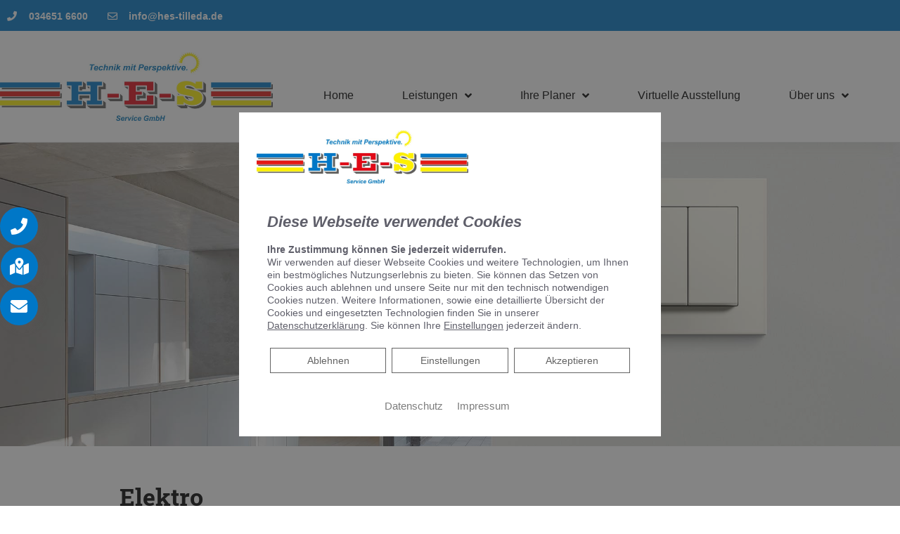

--- FILE ---
content_type: text/css; charset=utf-8
request_url: https://hes-tilleda.de/wp-json/v1/google_font?family=Roboto+Slab%3A100%2C100italic%2C200%2C200italic%2C300%2C300italic%2C400%2C400italic%2C500%2C500italic%2C600%2C600italic%2C700%2C700italic%2C800%2C800italic%2C900%2C900italic%7CBattambang%3A100%2C100italic%2C200%2C200italic%2C300%2C300italic%2C400%2C400italic%2C500%2C500italic%2C600%2C600italic%2C700%2C700italic%2C800%2C800italic%2C900%2C900italic&ver=6.2.8
body_size: 312
content:
@font-face {
  font-family: 'Battambang';
  font-style: normal;
  font-weight: 100;
  src: url(/wp-json/v1/google_font_file/battambang/v26/uk-kEGe7raEw-HjkzZabNhGZ4ARw.ttf) format('truetype');
}
@font-face {
  font-family: 'Battambang';
  font-style: normal;
  font-weight: 300;
  src: url(/wp-json/v1/google_font_file/battambang/v26/uk-lEGe7raEw-HjkzZabNtmL9yNQ9g.ttf) format('truetype');
}
@font-face {
  font-family: 'Battambang';
  font-style: normal;
  font-weight: 400;
  src: url(/wp-json/v1/google_font_file/battambang/v26/uk-mEGe7raEw-HjkzZabPnKp5w.ttf) format('truetype');
}
@font-face {
  font-family: 'Battambang';
  font-style: normal;
  font-weight: 700;
  src: url(/wp-json/v1/google_font_file/battambang/v26/uk-lEGe7raEw-HjkzZabNsmM9yNQ9g.ttf) format('truetype');
}
@font-face {
  font-family: 'Battambang';
  font-style: normal;
  font-weight: 900;
  src: url(/wp-json/v1/google_font_file/battambang/v26/uk-lEGe7raEw-HjkzZabNvGO9yNQ9g.ttf) format('truetype');
}
@font-face {
  font-family: 'Roboto Slab';
  font-style: normal;
  font-weight: 100;
  src: url(/wp-json/v1/google_font_file/robotoslab/v36/BngbUXZYTXPIvIBgJJSb6s3BzlRRfKOFbvjojIWmb2Rm.ttf) format('truetype');
}
@font-face {
  font-family: 'Roboto Slab';
  font-style: normal;
  font-weight: 200;
  src: url(/wp-json/v1/google_font_file/robotoslab/v36/BngbUXZYTXPIvIBgJJSb6s3BzlRRfKOFbvjoDISmb2Rm.ttf) format('truetype');
}
@font-face {
  font-family: 'Roboto Slab';
  font-style: normal;
  font-weight: 300;
  src: url(/wp-json/v1/google_font_file/robotoslab/v36/BngbUXZYTXPIvIBgJJSb6s3BzlRRfKOFbvjo0oSmb2Rm.ttf) format('truetype');
}
@font-face {
  font-family: 'Roboto Slab';
  font-style: normal;
  font-weight: 400;
  src: url(/wp-json/v1/google_font_file/robotoslab/v36/BngbUXZYTXPIvIBgJJSb6s3BzlRRfKOFbvjojISmb2Rm.ttf) format('truetype');
}
@font-face {
  font-family: 'Roboto Slab';
  font-style: normal;
  font-weight: 500;
  src: url(/wp-json/v1/google_font_file/robotoslab/v36/BngbUXZYTXPIvIBgJJSb6s3BzlRRfKOFbvjovoSmb2Rm.ttf) format('truetype');
}
@font-face {
  font-family: 'Roboto Slab';
  font-style: normal;
  font-weight: 600;
  src: url(/wp-json/v1/google_font_file/robotoslab/v36/BngbUXZYTXPIvIBgJJSb6s3BzlRRfKOFbvjoUoOmb2Rm.ttf) format('truetype');
}
@font-face {
  font-family: 'Roboto Slab';
  font-style: normal;
  font-weight: 700;
  src: url(/wp-json/v1/google_font_file/robotoslab/v36/BngbUXZYTXPIvIBgJJSb6s3BzlRRfKOFbvjoa4Omb2Rm.ttf) format('truetype');
}
@font-face {
  font-family: 'Roboto Slab';
  font-style: normal;
  font-weight: 800;
  src: url(/wp-json/v1/google_font_file/robotoslab/v36/BngbUXZYTXPIvIBgJJSb6s3BzlRRfKOFbvjoDIOmb2Rm.ttf) format('truetype');
}
@font-face {
  font-family: 'Roboto Slab';
  font-style: normal;
  font-weight: 900;
  src: url(/wp-json/v1/google_font_file/robotoslab/v36/BngbUXZYTXPIvIBgJJSb6s3BzlRRfKOFbvjoJYOmb2Rm.ttf) format('truetype');
}
